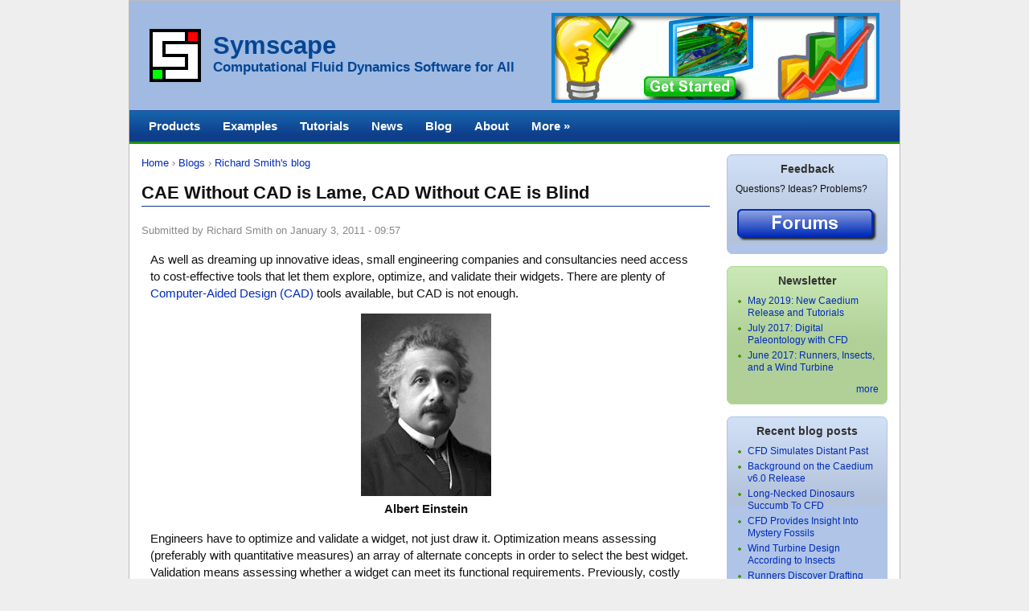

--- FILE ---
content_type: text/html; charset=utf-8
request_url: https://www.symscape.com/blog/cae-without-cad-lame-cad-without-cae-blind
body_size: 5618
content:

<!DOCTYPE html PUBLIC "-//W3C//DTD XHTML 1.0 Strict//EN" "http://www.w3.org/TR/xhtml1/DTD/xhtml1-strict.dtd">
<html xmlns="http://www.w3.org/1999/xhtml" xml:lang="en" lang="en" dir="ltr">


<!-- Mirrored from www.symscape.com/blog/cae-without-cad-lame-cad-without-cae-blind by HTTrack Website Copier/3.x [XR&CO'2014], Tue, 27 Aug 2024 15:28:39 GMT -->
<!-- Added by HTTrack --><meta http-equiv="content-type" content="text/html;charset=utf-8" /><!-- /Added by HTTrack -->
<head>
<meta http-equiv="Content-Type" content="text/html; charset=utf-8" />
  <title>CAE Without CAD is Lame, CAD Without CAE is Blind | Symscape</title>
  <meta http-equiv="Content-Type" content="text/html; charset=utf-8" />
<link rel="shortcut icon" href="../files/logos/favicon.ico" type="image/x-icon" />
  <link type="text/css" rel="stylesheet" media="all" href="../files/css/css_a8a589a7baa071201a9648b06a782871.css" />
<link type="text/css" rel="stylesheet" media="print" href="../files/css/css_c728179816712ba7ae086da46d76f784.css" />
<!--[if IE]>
<link type="text/css" rel="stylesheet" media="all" href="/sites/all/themes/cti_flex/css/ie.css?x" />
<![endif]-->
<!--[if lte IE 6]>
<link type="text/css" rel="stylesheet" media="all" href="/sites/all/themes/cti_flex/css/ie6.css?x" />
<![endif]-->
  <script type="text/javascript" src="../files/js/js_b3126871db8a9e9462462578379e6fd8.js"></script>
<script type="text/javascript">
<!--//--><![CDATA[//><!--
jQuery.extend(Drupal.settings, { "basePath": "/" });
//--><!]]>
</script>
  <style type="text/css">
body {font-family: Arial, Helvetica, "Bitstream Vera Sans", sans-serif;}
</style>  <style type="text/css">
body {background: #eeeeee none;}
#header .section, #footer { background: #A0BAE1 none; }
#site-name a:link, #site-name a:visited, #site-slogan, #footer { color: #034695; }
</style>
  <!--[if lte IE 6]>
  <script type="text/javascript" src="/sites/all/themes/cti_flex/js/suckerfish.js"></script>
  <![endif]-->
</head>

<body class="not-front not-logged-in node-type-blog page-blog-cae-without-cad-lame-cad-without-cae-blind section-blog one-sidebar sidebar-second ">

  <div id="page-wrapper"><div id="page">

    <div id="header"><div class="section clearfix">

      
              <div id="logo-title">

                      <div id="logo"><a href="../index.html" title="Home" rel="home"><img src="../files/logos/logo.png" alt="Home" id="logo-image" /></a></div>
          
              <div id="title-slogan">

                                    <h1 id="site-name">
                <a href="../index.html" title="Home" rel="home">
                Symscape                </a>
              </h1>
                      
                      <div id="site-slogan">Computational Fluid Dynamics Software for All</div>
          
          </div> <!-- /#title-slogan -->
        
        </div> <!-- /#logo-title -->
      
      <div class="region region-header">
  
<div id="block-block-22" class="block block-block region-odd odd region-count-1 count-5  no-header block-1"><div class="block-inner">

  
  <div class="content">
    <a href="../get-started-with-caediume8d9.html?utm_medium=home&amp;utm_campaign=getstarted&amp;utm_source=header"><img src="../files/flair/productbanner.gif" width="408" height="112" alt="Get Started With Caedium Now" title="Get Started With Caedium Now" /></a>  </div>

  
</div></div> <!-- /block-inner, /block -->
</div> <!-- /.region -->

    </div></div> <!-- /.section, /#header -->

    <div id="main-wrapper"><div id="main" class="clearfix  with-navigation">

      <div id="content" class="column"><div class="section">

        
        
        <div class="breadcrumb"><a href="../index.html">Home</a> › <a href="../blog.html">Blogs</a> › <a href="6.html">Richard Smith&#039;s blog</a></div>                  <h1 class="title">CAE Without CAD is Lame, CAD Without CAE is Blind</h1>
                                
        
        <div id="content-area">
          <div id="node-1007" class="node node-type-blog clearfix">

   
  
  
  
      <div class="meta">
              <span class="submitted">
          Submitted by Richard Smith on January 3, 2011 - 09:57        </span>
      
          </div>
  
  <div class="content">
    <p>As well as dreaming up innovative ideas, small engineering companies and consultancies need access to cost-effective tools that let them explore, optimize, and validate their widgets. There are plenty of <a href="http://en.wikipedia.org/wiki/Computer-aided_design">Computer-Aided Design (CAD)</a> tools available, but CAD is not enough.</p>
<p><span class="inline inline-center"><a href="http://en.wikipedia.org/wiki/Albert_Einstein" title="Albert Einstein"><img src="../files/pictures/misc/alberteinsteinnobel.png" alt="Albert Einstein" /></a><span class="caption"><strong>Albert Einstein</strong></span></span></p>
<p>Engineers have to optimize and validate a widget, not just draw it. Optimization means assessing (preferably with quantitative measures) an array of alternate concepts in order to select the best widget. Validation means assessing whether a widget can meet its functional requirements. Previously, costly physical experiments prevented all but the most well-funded companies from optimizing and validating their designs. But now, with <a href="../computer-aided-engineering.html">Computer-Aided Engineering (CAE)</a> analysis tools, such as <a href="../computational-fluid-dynamics.html">Computational Fluid Dynamics (CFD)</a> , the smallest companies and consultancies can join the party.</p>
<p>Needless to say that CAE is useless without the geometry provided by CAD.</p>
<p>To <a href="http://en.wikiquote.org/wiki/Albert_Einstein#Science_and_Religion_.281941.29">misquote Einstein</a>, <em>&quot;CAE without CAD is lame, CAD without CAE is blind.&quot;</em></p>
  </div>

  <div class="node-links">
    <ul class="links inline"><li class="blog_usernames_blog first last"><a href="6.html" title="Read Richard Smith&#039;s latest blog entries.">Richard Smith&#039;s blog</a></li>
</ul>  </div>

  
</div> <!-- /.node -->




  <div id="comments" class="comment_wrapper">
      <h2 class="title">Comments</h2>
  
  <a id="comment-795"></a>
<div class="comment comment-published first odd comment-by-anonymous clearfix">
  
      <h3 class="title">
      <a href="cae-without-cad-lame-cad-without-cae-blind.html#comment-795" class="active">couldn&#039;t agree more...feel like a broken record</a>          </h3>
  
  
  <div class="submitted">
    Submitted by <a href="http://www.derrekcooper.com/" rel="nofollow">derrek cooper</a> (not verified) on January 3, 2011 - 10:47.  </div>

  <div class="content">
    <p>Hi Richard.. I always knew that Einstein was a CFD dude at heart.</p>
<p>It is interesting to talk to companies that agree with your sentiment. They get the idea that it should be an evenly flowing process from concept to manufacturing, the entire system integrated very nicely where material properties are assigned, meshing intelligence can be captured and reporting of critical data is a breeze. But, due to the nature of things, many companies can't always reach Nirvana, but strive to get close.</p>
<p>Then.... there are those that simply refuse to consider it and "we don't do it that way" mentality cripples their perception of efficiency. </p>
<p>As most know, I am a proponent of upfront CAE. Many confuse this to be "design level" simulation. That is only a part of it. Upfront CAE is really process-driven simulation- incorporating CAD, simulation processes, reporting of data etc...</p>
<p>Companies have to get out of the idea of "autopsy" simulation where its done after the fact and used to find the problem. Finding the problem, shouldn't be the driver of simulation. Finding the optimal, innovative design should be the driver. Simulation is a design tool, I think we forget that sometimes. </p>
<p>This involves the entire team. Vision is often the piece of the pie that is missing. We need engineering leaders, managers, designers to speak up and educate one another. Surely, not implying simulation is the end all be all. It's a tool, like anything else. It just needs to be used fully.</p>
      </div>

  </div> <!-- /.comment -->
<a id="comment-796"></a>
<div class="comment comment-published even comment-by-anonymous clearfix">
  
      <h3 class="title">
      <a href="cae-without-cad-lame-cad-without-cae-blind.html#comment-796" class="active">CAD and CAE</a>          </h3>
  
  
  <div class="submitted">
    Submitted by <a href="http://horsebits-jrc.blogspot.com/" rel="nofollow">John</a> (not verified) on January 3, 2011 - 20:30.  </div>

  <div class="content">
    <p>I once heard a talk by one of the founders of MSC in which he said that CAD has turned into geometric design when what we really need to be practicing is functional design.  This summarizes your post nicely - we design things to be functional and their shape is simply the output - a necessary output, but an output nonetheless.</p>
      </div>

  </div> <!-- /.comment -->
<a id="comment-797"></a>
<div class="comment comment-published odd comment-by-anonymous clearfix">
  
      <h3 class="title">
      <a href="cae-without-cad-lame-cad-without-cae-blind.html#comment-797" class="active">Importance of Best Practices and Lessons Learned</a>          </h3>
  
  
  <div class="submitted">
    Submitted by Martin Hegedus (not verified) on January 3, 2011 - 22:05.  </div>

  <div class="content">
    <p>I agree that it is wonderful to have the process from CAD, to gridding, to CFD bundled up.  However, IMO, access to a set of best practices, lessons learned, and verification and validation runs is the most important thing.  This is one area I feel the OpenFOAM community has a long way to go.  Regardless of how easy the process is, it still takes an expert to run CFD, an individual who knows how to create a good grid, how to set the parameters correctly for a given case, and what to look for in the solution to identify problems.  It can be very easy to get a bad answer with CFD, especially with Navier Stokes runs.  And there are plenty of companies who have been burned by this.</p>
      </div>

  </div> <!-- /.comment -->
<a id="comment-815"></a>
<div class="comment comment-published last even comment-by-node-author clearfix">
  
      <h3 class="title">
      <a href="cae-without-cad-lame-cad-without-cae-blind.html#comment-815" class="active">Roving Robot Report</a>          </h3>
  
  
  <div class="submitted">
    Submitted by Richard Smith on January 7, 2011 - 22:34.  </div>

  <div class="content">
    <p>A roving robot report on the relationship between CAD and CAE analysis tools.</p>
<p><iframe width="560" height="315" src="https://www.youtube.com/embed/JtnUmq_iNeo" frameborder="0" allow="autoplay; encrypted-media" allowfullscreen></iframe></p>
      </div>

  </div> <!-- /.comment -->
</div>
        </div>

        
        
      </div></div> <!-- /.section, /#content -->

      <div id="navigation"><div class="section clearfix">

	           <div id="suckerfishmenu">
            <ul class="menu"><li class="expanded first"><a href="../products.html">Products</a><ul class="menu"><li class="leaf first"><a href="../product/professional.html" title="Caedium Professional">Professional</a></li>
<li class="leaf"><a href="../product/rans.html" title="Caedium RANS Flow">RANS Flow</a></li>
<li class="leaf"><a href="../product/panel.html" title="Caedium Panel Flow">Panel Flow</a></li>
<li class="leaf"><a href="../product/builder.html" title="Caedium Builder">Builder</a></li>
<li class="leaf"><a href="../product/transient.html" title="Caedium Transient">Transient</a></li>
<li class="leaf"><a href="../product/exchange.html" title="Caedium Exchange">Exchange</a></li>
<li class="leaf"><a href="../product/viz.html" title="Caedium Viz Export">Viz Export</a></li>
<li class="leaf"><a href="../product/caedium.html">Caedium</a></li>
<li class="leaf"><a href="../product/comparison.html">Comparison</a></li>
<li class="leaf last"><a href="../product/testimonials.html" title="Caedium Testimonials">Testimonials</a></li>
</ul></li>
<li class="leaf"><a href="../examples.html" title="">Examples</a></li>
<li class="leaf"><a href="../tutorials.html">Tutorials</a></li>
<li class="leaf"><a href="../news.html">News</a></li>
<li class="collapsed"><a href="../blog.html">Blog</a></li>
<li class="leaf"><a href="../about.html" title="">About</a></li>
<li class="expanded last"><a href="../resources.html" title="">More »</a><ul class="menu"><li class="leaf first"><a href="../articles.html">Articles</a></li>
<li class="leaf"><a href="../image.html">Gallery</a></li>
<li class="leaf"><a href="../support.html" title="Frequently Asked Questions">FAQ</a></li>
<li class="leaf"><a href="../forum.html">Forums</a></li>
<li class="leaf"><a href="../downloads.html" title="">Downloads</a></li>
<li class="leaf"><a href="../newsletters.html" title="">Newsletters</a></li>
<li class="leaf"><a href="../partners.html">Partners</a></li>
<li class="leaf"><a href="../poll.html">Polls</a></li>
<li class="leaf last"><a href="../links.html" title="">Links</a></li>
</ul></li>
</ul>          </div>
        
        
        
      </div></div> <!-- /.section, /#navigation -->

      
      <div class="region region-sidebar-second column sidebar"><div class="section">
  
<div id="block-block-23" class="block block-block region-odd odd region-count-1 count-1  block-1"><div class="block-inner">

      <h2 class="title">Feedback</h2>
  
  <div class="content">
    Questions? Ideas? Problems?<br /><br />
<a href="../forum.html"><img title="Forums" alt="Forums" src="../files/flair/feedback-button.png" width="177" height="43" /></a>  </div>

  
</div></div> <!-- /block-inner, /block -->

<div id="block-views-newsletters_view-block_1" class="block block-views region-even even region-count-2 count-2  block-2"><div class="block-inner">

      <h2 class="title">Newsletter</h2>
  
  <div class="content">
    <div class="view view-newsletters-view view-id-newsletters_view view-display-id-block_1 view-dom-id-1 view-newsletters-view view-id-newsletters_view view-display-id-block_1 view-dom-id-1">
  
  
  
  
      <div class="view-content">
      <div class="item-list">
    <ul>
          <li class="views-row views-row-1 views-row-odd views-row-first">  
  <div class="views-field-title">
                <span class="field-content"><a href="../newsletters/may-2019-new-caedium-release-and-tutorials.html">May 2019: New Caedium Release and Tutorials</a></span>
  </div>
</li>
          <li class="views-row views-row-2 views-row-even">  
  <div class="views-field-title">
                <span class="field-content"><a href="../newsletters/july-2017-digital-paleontology-with-cfd.html">July 2017: Digital Paleontology with CFD</a></span>
  </div>
</li>
          <li class="views-row views-row-3 views-row-odd views-row-last">  
  <div class="views-field-title">
                <span class="field-content"><a href="../newsletters/june-2017-runners-insects-and-a-wind-turbine.html">June 2017: Runners, Insects, and a Wind Turbine</a></span>
  </div>
</li>
      </ul>
</div>    </div>
  
  
  
      
<div class="more-link">
  <a href="../newsletters.html">
    more  </a>
</div>
  
  
  
</div> <!-- /.view -->
  </div>

  
</div></div> <!-- /block-inner, /block -->

<div id="block-blog-0" class="block block-blog region-odd odd region-count-3 count-3  block-3"><div class="block-inner">

      <h2 class="title">Recent blog posts</h2>
  
  <div class="content">
    <div class="item-list"><ul><li class="first"><a href="cfd-simulates-distant-past.html">CFD Simulates Distant Past</a></li>
<li><a href="background-caedium-v6-0-release.html">Background on the Caedium v6.0 Release</a></li>
<li><a href="long-necked-dinosaurs-succumb-to-cfd.html">Long-Necked Dinosaurs Succumb To CFD</a></li>
<li><a href="cfd-provides-insight-into-mystery-fossils.html">CFD Provides Insight Into Mystery Fossils</a></li>
<li><a href="wind-turbine-design-according-to-insects.html">Wind Turbine Design According to Insects</a></li>
<li><a href="runners-discover-drafting.html">Runners Discover Drafting</a></li>
<li><a href="wind-tunnel-and-cfd-reveal-best-cycling-tuck.html">Wind Tunnel and CFD Reveal Best Cycling Tuck</a></li>
<li><a href="active-aerodynamics-on-the-lamborghini-huracan-performante.html">Active Aerodynamics on the Lamborghini Huracán Performante</a></li>
<li><a href="fluidic-logic.html">Fluidic Logic</a></li>
<li class="last"><a href="stonehenge-vortex-revealed-as-april-fools-day-distortion-field.html">Stonehenge Vortex Revealed as April Fools&#039; Day Distortion Field</a></li>
</ul></div><div class="more-link"><a href="../blog.html" title="Read the latest blog entries.">more</a></div>  </div>

  
</div></div> <!-- /block-inner, /block -->

<div id="block-block-4" class="block block-block region-even even region-count-4 count-4  block-4"><div class="block-inner">

      <h2 class="title">RSS Feed</h2>
  
  <div class="content">
    <a href="feed" rel="alternate" type="application/rss+xml"><img src="../files/images/other/feed-icon32x32.png" alt="" style="vertical-align:middle;border:0"/>&nbsp;Get our Blog feed</a>   </div>

  
</div></div> <!-- /block-inner, /block -->
</div></div> <!-- /.section, /.region -->

    </div></div> <!-- /#main, /#main-wrapper -->

          <div id="footer"><div class="section">

                  <div id="footer-message">Copyright &copy; 2006-2024 Symscape, All rights reserved | <a href="../contact.html">Contact</a> | <a href="../trademarks.html">Trademarks</a> | <a href="../privacy.html">Privacy</a></div>
        
        
      </div></div> <!-- /.section, /#footer -->
    
  </div></div> <!-- /#page, /#page-wrapper -->

  
  
</body>

<!-- Mirrored from www.symscape.com/blog/cae-without-cad-lame-cad-without-cae-blind by HTTrack Website Copier/3.x [XR&CO'2014], Tue, 27 Aug 2024 15:28:40 GMT -->
</html>


--- FILE ---
content_type: text/css; charset=utf-8
request_url: https://www.symscape.com/files/css/css_a8a589a7baa071201a9648b06a782871.css
body_size: 7376
content:

.book-navigation .menu{border-top:1px solid #888;padding:1em 0 0 3em;}.book-navigation .page-links{border-top:1px solid #888;border-bottom:1px solid #888;text-align:center;padding:0.5em;}.book-navigation .page-previous{text-align:left;width:42%;display:block;float:left;}.book-navigation .page-up{margin:0 5%;width:4%;display:block;float:left;}.book-navigation .page-next{text-align:right;width:42%;display:block;float:right;}#book-outline{min-width:56em;}.book-outline-form .form-item{margin-top:0;margin-bottom:0;}#edit-book-bid-wrapper .description{clear:both;}#book-admin-edit select{margin-right:24px;}#book-admin-edit select.progress-disabled{margin-right:0;}#book-admin-edit tr.ahah-new-content{background-color:#ffd;}#book-admin-edit .form-item{float:left;}

.node-unpublished{background-color:#fff4f4;}.preview .node{background-color:#ffffea;}#node-admin-filter ul{list-style-type:none;padding:0;margin:0;width:100%;}#node-admin-buttons{float:left;margin-left:0.5em;clear:right;}td.revision-current{background:#ffc;}.node-form .form-text{display:block;width:95%;}.node-form .container-inline .form-text{display:inline;width:auto;}.node-form .standard{clear:both;}.node-form textarea{display:block;width:95%;}.node-form .attachments fieldset{float:none;display:block;}.terms-inline{display:inline;}

.poll .bar{height:1em;margin:1px 0;background-color:#ddd;}.poll .bar .foreground{background-color:#000;height:1em;float:left;}.poll .links{text-align:center;}.poll .percent{text-align:right;}.poll .total{text-align:center;}.poll .vote-form{text-align:center;}.poll .vote-form .choices{text-align:left;margin:0 auto;display:table;}.poll .vote-form .choices .title{font-weight:bold;}.node-form #edit-poll-more{margin:0;}td.poll-chtext{width:80%;}td.poll-chvotes .form-text{width:85%;}


fieldset{margin-bottom:1em;padding:.5em;}form{margin:0;padding:0;}hr{height:1px;border:1px solid gray;}img{border:0;}table{border-collapse:collapse;}th{text-align:left;padding-right:1em;border-bottom:3px solid #ccc;}.clear-block:after{content:".";display:block;height:0;clear:both;visibility:hidden;}.clear-block{display:inline-block;}/*_\*/
* html .clear-block{height:1%;}.clear-block{display:block;}/* End hide from IE-mac */



body.drag{cursor:move;}th.active img{display:inline;}tr.even,tr.odd{background-color:#eee;border-bottom:1px solid #ccc;padding:0.1em 0.6em;}tr.drag{background-color:#fffff0;}tr.drag-previous{background-color:#ffd;}td.active{background-color:#ddd;}td.checkbox,th.checkbox{text-align:center;}tbody{border-top:1px solid #ccc;}tbody th{border-bottom:1px solid #ccc;}thead th{text-align:left;padding-right:1em;border-bottom:3px solid #ccc;}.breadcrumb{padding-bottom:.5em}div.indentation{width:20px;height:1.7em;margin:-0.4em 0.2em -0.4em -0.4em;padding:0.42em 0 0.42em 0.6em;float:left;}div.tree-child{background:url(../../misc/tree.png) no-repeat 11px center;}div.tree-child-last{background:url(../../misc/tree-bottom.png) no-repeat 11px center;}div.tree-child-horizontal{background:url(../../misc/tree.png) no-repeat -11px center;}.error{color:#e55;}div.error{border:1px solid #d77;}div.error,tr.error{background:#fcc;color:#200;padding:2px;}.warning{color:#e09010;}div.warning{border:1px solid #f0c020;}div.warning,tr.warning{background:#ffd;color:#220;padding:2px;}.ok{color:#008000;}div.ok{border:1px solid #00aa00;}div.ok,tr.ok{background:#dfd;color:#020;padding:2px;}.item-list .icon{color:#555;float:right;padding-left:0.25em;clear:right;}.item-list .title{font-weight:bold;}.item-list ul{margin:0 0 0.75em 0;padding:0;}.item-list ul li{margin:0 0 0.25em 1.5em;padding:0;list-style:disc;}ol.task-list li.active{font-weight:bold;}.form-item{margin-top:1em;margin-bottom:1em;}tr.odd .form-item,tr.even .form-item{margin-top:0;margin-bottom:0;white-space:nowrap;}tr.merge-down,tr.merge-down td,tr.merge-down th{border-bottom-width:0 !important;}tr.merge-up,tr.merge-up td,tr.merge-up th{border-top-width:0 !important;}.form-item input.error,.form-item textarea.error,.form-item select.error{border:2px solid red;}.form-item .description{font-size:0.85em;}.form-item label{display:block;font-weight:bold;}.form-item label.option{display:inline;font-weight:normal;}.form-checkboxes,.form-radios{margin:1em 0;}.form-checkboxes .form-item,.form-radios .form-item{margin-top:0.4em;margin-bottom:0.4em;}.marker,.form-required{color:#f00;}.more-link{text-align:right;}.more-help-link{font-size:0.85em;text-align:right;}.nowrap{white-space:nowrap;}.item-list .pager{clear:both;text-align:center;}.item-list .pager li{background-image:none;display:inline;list-style-type:none;padding:0.5em;}.pager-current{font-weight:bold;}.tips{margin-top:0;margin-bottom:0;padding-top:0;padding-bottom:0;font-size:0.9em;}dl.multiselect dd.b,dl.multiselect dd.b .form-item,dl.multiselect dd.b select{font-family:inherit;font-size:inherit;width:14em;}dl.multiselect dd.a,dl.multiselect dd.a .form-item{width:10em;}dl.multiselect dt,dl.multiselect dd{float:left;line-height:1.75em;padding:0;margin:0 1em 0 0;}dl.multiselect .form-item{height:1.75em;margin:0;}.container-inline div,.container-inline label{display:inline;}ul.primary{border-collapse:collapse;padding:0 0 0 1em;white-space:nowrap;list-style:none;margin:5px;height:auto;line-height:normal;border-bottom:1px solid #bbb;}ul.primary li{display:inline;}ul.primary li a{background-color:#ddd;border-color:#bbb;border-width:1px;border-style:solid solid none solid;height:auto;margin-right:0.5em;padding:0 1em;text-decoration:none;}ul.primary li.active a{background-color:#fff;border:1px solid #bbb;border-bottom:#fff 1px solid;}ul.primary li a:hover{background-color:#eee;border-color:#ccc;border-bottom-color:#eee;}ul.secondary{border-bottom:1px solid #bbb;padding:0.5em 1em;margin:5px;}ul.secondary li{display:inline;padding:0 1em;border-right:1px solid #ccc;}ul.secondary a{padding:0;text-decoration:none;}ul.secondary a.active{border-bottom:4px solid #999;}#autocomplete{position:absolute;border:1px solid;overflow:hidden;z-index:100;}#autocomplete ul{margin:0;padding:0;list-style:none;}#autocomplete li{background:#fff;color:#000;white-space:pre;cursor:default;}#autocomplete li.selected{background:#0072b9;color:#fff;}html.js input.form-autocomplete{background-image:url(../../misc/throbber.gif);background-repeat:no-repeat;background-position:100% 2px;}html.js input.throbbing{background-position:100% -18px;}html.js fieldset.collapsed{border-bottom-width:0;border-left-width:0;border-right-width:0;margin-bottom:0;height:1em;}html.js fieldset.collapsed *{display:none;}html.js fieldset.collapsed legend{display:block;}html.js fieldset.collapsible legend a{padding-left:15px;background:url(../../misc/menu-expanded.png) 5px 75% no-repeat;}html.js fieldset.collapsed legend a{background-image:url(../../misc/menu-collapsed.png);background-position:5px 50%;}* html.js fieldset.collapsed legend,* html.js fieldset.collapsed legend *,* html.js fieldset.collapsed table *{display:inline;}html.js fieldset.collapsible{position:relative;}html.js fieldset.collapsible legend a{display:block;}html.js fieldset.collapsible .fieldset-wrapper{overflow:auto;}.resizable-textarea{width:95%;}.resizable-textarea .grippie{height:9px;overflow:hidden;background:#eee url(../../misc/grippie.png) no-repeat center 2px;border:1px solid #ddd;border-top-width:0;cursor:s-resize;}html.js .resizable-textarea textarea{margin-bottom:0;width:100%;display:block;}.draggable a.tabledrag-handle{cursor:move;float:left;height:1.7em;margin:-0.4em 0 -0.4em -0.5em;padding:0.42em 1.5em 0.42em 0.5em;text-decoration:none;}a.tabledrag-handle:hover{text-decoration:none;}a.tabledrag-handle .handle{margin-top:4px;height:13px;width:13px;background:url(../../misc/draggable.png) no-repeat 0 0;}a.tabledrag-handle-hover .handle{background-position:0 -20px;}.joined + .grippie{height:5px;background-position:center 1px;margin-bottom:-2px;}.teaser-checkbox{padding-top:1px;}div.teaser-button-wrapper{float:right;padding-right:5%;margin:0;}.teaser-checkbox div.form-item{float:right;margin:0 5% 0 0;padding:0;}textarea.teaser{display:none;}html.js .no-js{display:none;}.progress{font-weight:bold;}.progress .bar{background:#fff url(../../misc/progress.gif);border:1px solid #00375a;height:1.5em;margin:0 0.2em;}.progress .filled{background:#0072b9;height:1em;border-bottom:0.5em solid #004a73;width:0%;}.progress .percentage{float:right;}.progress-disabled{float:left;}.ahah-progress{float:left;}.ahah-progress .throbber{width:15px;height:15px;margin:2px;background:transparent url(../../misc/throbber.gif) no-repeat 0px -18px;float:left;}tr .ahah-progress .throbber{margin:0 2px;}.ahah-progress-bar{width:16em;}#first-time strong{display:block;padding:1.5em 0 .5em;}tr.selected td{background:#ffc;}table.sticky-header{margin-top:0;background:#fff;}#clean-url.install{display:none;}html.js .js-hide{display:none;}#system-modules div.incompatible{font-weight:bold;}#system-themes-form div.incompatible{font-weight:bold;}span.password-strength{visibility:hidden;}input.password-field{margin-right:10px;}div.password-description{padding:0 2px;margin:4px 0 0 0;font-size:0.85em;max-width:500px;}div.password-description ul{margin-bottom:0;}.password-parent{margin:0 0 0 0;}input.password-confirm{margin-right:10px;}.confirm-parent{margin:5px 0 0 0;}span.password-confirm{visibility:hidden;}span.password-confirm span{font-weight:normal;}

ul.menu{list-style:none;border:none;text-align:left;}ul.menu li{margin:0 0 0 0.5em;}li.expanded{list-style-type:circle;list-style-image:url(../../misc/menu-expanded.png);padding:0.2em 0.5em 0 0;margin:0;}li.collapsed{list-style-type:disc;list-style-image:url(../../misc/menu-collapsed.png);padding:0.2em 0.5em 0 0;margin:0;}li.leaf{list-style-type:square;list-style-image:url(../../misc/menu-leaf.png);padding:0.2em 0.5em 0 0;margin:0;}li a.active{color:#000;}td.menu-disabled{background:#ccc;}ul.links{margin:0;padding:0;}ul.links.inline{display:inline;}ul.links li{display:inline;list-style-type:none;padding:0 0.5em;}.block ul{margin:0;padding:0 0 0.25em 1em;}

#permissions td.module{font-weight:bold;}#permissions td.permission{padding-left:1.5em;}#access-rules .access-type,#access-rules .rule-type{margin-right:1em;float:left;}#access-rules .access-type .form-item,#access-rules .rule-type .form-item{margin-top:0;}#access-rules .mask{clear:both;}#user-login-form{text-align:center;}#user-admin-filter ul{list-style-type:none;padding:0;margin:0;width:100%;}#user-admin-buttons{float:left;margin-left:0.5em;clear:right;}#user-admin-settings fieldset .description{font-size:0.85em;padding-bottom:.5em;}.profile{clear:both;margin:1em 0;}.profile .picture{float:right;margin:0 1em 1em 0;}.profile h3{border-bottom:1px solid #ccc;}.profile dl{margin:0 0 1.5em 0;}.profile dt{margin:0 0 0.2em 0;font-weight:bold;}.profile dd{margin:0 0 1em 0;}


.views_slideshow_singleframe_no_display,.views_slideshow_singleframe_hidden,.views_slideshow_singleframe_controls,.views_slideshow_singleframe_image_count{display:none;}.views_slideshow_singleframe_pager div a img{width:75px;height:75px;}.views_slideshow_singleframe_pager div{display:inline;padding-left:10px;}.views_slideshow_singleframe_pager.thumbnails a.activeSlide img{border:3px solid #000;}.views_slideshow_singleframe_pager.numbered a.activeSlide{text-decoration:underline;}

#forum .description{font-size:0.9em;margin:0.5em;}#forum td.created,#forum td.posts,#forum td.topics,#forum td.last-reply,#forum td.replies,#forum td.pager{white-space:nowrap;}#forum td.posts,#forum td.topics,#forum td.replies,#forum td.pager{text-align:center;}#forum tr td.forum{padding-left:25px;background-position:2px 2px;background-image:url(../../misc/forum-default.png);background-repeat:no-repeat;}#forum tr.new-topics td.forum{background-image:url(../../misc/forum-new.png);}#forum div.indent{margin-left:20px;}.forum-topic-navigation{padding:1em 0 0 3em;border-top:1px solid #888;border-bottom:1px solid #888;text-align:center;padding:0.5em;}.forum-topic-navigation .topic-previous{text-align:right;float:left;width:46%;}.forum-topic-navigation .topic-next{text-align:left;float:right;width:46%;}
.views-exposed-form .views-exposed-widget{float:left;padding:.5em 1em 0 0;}.views-exposed-form .views-exposed-widget .form-submit{margin-top:1.6em;}.views-exposed-form .form-item,.views-exposed-form .form-submit{margin-top:0;margin-bottom:0;}.views-exposed-form label{font-weight:bold;}.views-exposed-widgets{margin-bottom:.5em;}html.js a.views-throbbing,html.js span.views-throbbing{background:url(../../sites/all/modules/views/images/status-active.gif) no-repeat right center;padding-right:18px;}div.view div.views-admin-links{font-size:xx-small;margin-right:1em;margin-top:1em;}.block div.view div.views-admin-links{margin-top:0;}div.view div.views-admin-links ul{margin:0;padding:0;}div.view div.views-admin-links li{margin:0;padding:0 0 2px 0;z-index:201;}div.view div.views-admin-links li a{padding:0;margin:0;color:#ccc;}div.view div.views-admin-links li a:before{content:"[";}div.view div.views-admin-links li a:after{content:"]";}div.view div.views-admin-links-hover a,div.view div.views-admin-links:hover a{color:#000;}div.view div.views-admin-links-hover,div.view div.views-admin-links:hover{background:transparent;}div.view div.views-hide{display:none;}div.view div.views-hide-hover,div.view:hover div.views-hide{display:block;position:absolute;z-index:200;}div.view:hover div.views-hide{margin-top:-1.5em;}.views-view-grid tbody{border-top:none;}

.indented{margin-left:25px;}.comment-unpublished{background-color:#fff4f4;}.preview .comment{background-color:#ffffea;}
 






body,caption,th,td,input,textarea,select,option,legend,fieldset{font-family:Arial,Helvetica,"Bitstream Vera Sans",sans-serif;}body{font-size:100%;}#page{font-size:0.75em;line-height:1.333em;}h1{font-size:160%;}h2{font-size:140%;}h3{font-size:130%;}h4{font-size:120%;}h5{font-size:110%;}ul,ol{margin-left:0;padding-left:2em;}.block ul,.item-list ul{margin:1em 0;padding:0 0 0 2em;}ul ul,ul ol,ol ol,ol ul,.block ul ul,.block ul ol,.block ol ol,.block ol ul,.item-list ul ul,.item-list ul ol,.item-list ol ol,.item-list ol ul{margin:0;}li{margin:0;padding:0;}.item-list ul li{margin:0;padding:0;list-style:inherit;}ul.menu li,li.expanded,li.collapsed,li.leaf{margin:0;padding:0;}ul{list-style-type:disc;}ul ul{list-style-type:circle;}ul ul ul{list-style-type:square;}ul ul ul ul{list-style-type:circle;}ol{list-style-type:decimal;}ol ol{list-style-type:lower-alpha;}ol ol ol{list-style-type:decimal;}dt{margin:0;padding:0;}dd{margin:0 0 0 2em;padding:0;}a{text-decoration:none;}a:hover{text-decoration:underline;}table{border-collapse:collapse;width:100%;margin-bottom:15px;}th,thead th,tbody th{text-align:left;padding-right:0;border-bottom:none;}tbody{border-top:none;}thead th{background:#DDD;border:1px solid #cccccc;padding:6px 5px;}tr.odd td,tr.even td{padding:8px 5px;border:1px solid #cccccc;}tr.odd td{background:#FFFFFF;}tr.even td{background:#F2F2F2;}abbr{border-bottom:1px dotted #666;cursor:help;white-space:nowrap;}abbr.created{border:none;cursor:auto;white-space:normal;}img{border:0;}form{margin:0;padding:0;}fieldset{margin:1em 0;padding:0.5em;}
 




.with-wireframes #header .section,.with-wireframes #content .section,.with-wireframes #navigation .section,.with-wireframes .region-sidebar-first .section,.with-wireframes .region-sidebar-second .section,.with-wireframes #footer .section{margin:1px;padding:2px;border:1px solid #ccc;}.with-wireframes .region-page-closure{margin-top:1px;padding:2px;border:1px solid #ccc;}
 




div.tabs{margin:0 0 5px 0;}ul.primary{margin:0;padding:0 0 0 10px;border-width:0;list-style:none;white-space:nowrap;line-height:normal;background:url(../../sites/all/themes/cti_flex/images/tab-bar.png) repeat-x left bottom;}ul.primary li{float:left;margin:0;padding:0;}ul.primary li a{display:block;height:24px;margin:0;padding:0 0 0 5px;border-width:0;font-weight:bold;text-decoration:none;color:#777;background-color:transparent;background:url(../../sites/all/themes/cti_flex/images/tab-left.png) no-repeat left -38px;}ul.primary li a .tab{display:block;height:20px;margin:0;padding:4px 13px 0 6px;border-width:0;line-height:20px;background:url(../../sites/all/themes/cti_flex/images/tab-right.png) no-repeat right -38px;}ul.primary li a:hover{border-width:0;background-color:transparent;background:url(../../sites/all/themes/cti_flex/images/tab-left.png) no-repeat left -76px;}ul.primary li a:hover .tab{background:url(../../sites/all/themes/cti_flex/images/tab-right.png) no-repeat right -76px;}ul.primary li.active a,ul.primary li.active a:hover{border-width:0;color:#000;background-color:transparent;background:url(../../sites/all/themes/cti_flex/images/tab-left.png) no-repeat left 0;}ul.primary li.active a .tab,ul.primary li.active a:hover .tab{background:url(../../sites/all/themes/cti_flex/images/tab-right.png) no-repeat right 0;}ul.secondary{margin:0;padding:0 0 0 5px;border-bottom:1px solid #c0c0c0;list-style:none;white-space:nowrap;background:url(../../sites/all/themes/cti_flex/images/tab-secondary-bg.png) repeat-x left bottom;}ul.secondary li{float:left;margin:0 5px 0 0;padding:5px 0;border-right:none;}ul.secondary a{display:block;height:24px;margin:0;padding:0;border:1px solid #c0c0c0;text-decoration:none;color:#777;background:url(../../sites/all/themes/cti_flex/images/tab-secondary.png) repeat-x left -56px;}ul.secondary a .tab{display:block;height:18px;margin:0;padding:3px 8px;line-height:18px;}ul.secondary a:hover{background:url(../../sites/all/themes/cti_flex/images/tab-secondary.png) repeat-x left bottom;}ul.secondary a.active,ul.secondary a.active:hover{border:1px solid #c0c0c0;color:#000;background:url(../../sites/all/themes/cti_flex/images/tab-secondary.png) repeat-x left top;}
 




div.messages,div.status,div.warning,div.error{min-height:21px;margin:0 1em 5px 1em;border:2px solid #ff7;padding:5px 5px 5px 35px;color:#000;background-color:#ffc;background-image:url(../../sites/all/themes/cti_flex/images/messages-status.png);background-repeat:no-repeat;background-position:5px 5px;}div.status{}div.warning{border-color:#fc0;background-image:url(../../sites/all/themes/cti_flex/images/messages-warning.png);}div.warning,tr.warning{color:#000;background-color:#ffc;}div.error{border-color:#c00;background-image:url(../../sites/all/themes/cti_flex/images/messages-error.png);}div.error,tr.error{color:#900;background-color:#fee;}div.messages ul{margin-top:0;margin-bottom:0;}
 






body{margin:0;padding:10px;}#header .section{padding:10px;}#logo-title{float:left;margin:5px 0 0 20px;}#logo{float:left;margin:0 10px 0 0;}#title-slogan{float:left;margin-bottom:10px;line-height:0;}h1#site-name{margin:0;font-size:2.6em;padding:0;line-height:1em;}.no-slogan h1#site-name{margin-top:10px;}#site-name a:link,#site-name a:visited{color:#000;text-decoration:none;}#site-name a:hover{text-decoration:underline;}#site-slogan{margin:12px 0 5px 0;font-size:1.4em;font-weight:bold;}.breadcrumb{padding-bottom:0;font-size:95%;margin-bottom:5px;color:#888;}.breadcrumb a{color:#888;}h1.title,h2.title,h3.title{margin:0;}h1.title{margin-bottom:10px;}.help{margin:1em 0;}.more-help-link{font-size:0.85em;text-align:right;}ul.links{margin:1em 0;padding:0;}ul.links.inline{margin:0;display:inline;}ul.links li{display:inline;list-style-type:none;padding:0 0.5em;}.pager{clear:both;margin:1em 0;text-align:center;}.pager a,.pager strong.pager-current{padding:0.5em;}.feed-icons{margin:1em 0;}.more-link{text-align:right;}.region-content-bottom{}#footer .section{padding:10px 20px;text-align:center;}#footer-message{margin-bottom:10px;}.region-page-closure{}.box{}.box h2{}.box .content{}.clearfix:after{content:".";display:block;height:0;clear:both;visibility:hidden;}.element-hidden{display:none;}.element-invisible{position:absolute !important;clip:rect(1px 1px 1px 1px);clip:rect(1px,1px,1px,1px);}
 




div.block.with-block-editing{position:relative;}div.block.with-block-editing div.edit{display:none;position:absolute;right:0;top:0;z-index:40;border:1px solid #eee;padding:0 2px;font-size:0.75em;background-color:#fff;}div.block.with-block-editing:hover div.edit{display:block;}
 




.block{margin-bottom:1em;}.block{border:none;padding:0;margin-bottom:15px;}.block ul{margin-top:0px;margin-left:15px;padding-left:0;}.block ul li{margin-bottom:4px;}.block ul li.expanded ul{margin-top:4px;margin-left:20px;}.block h2.title{font-size:110%;padding:2px 10px;}#content .block{margin-top:20px;}.block ul li{list-style-type:circle;list-style-image:url(../../sites/all/themes/cti_flex/images/menu-leaf2.png);}.block ul li.collapsed{list-style-image:url(../../sites/all/themes/cti_flex/images/menu-collapsed-rtl.png);}.block ul li.expanded{list-style-image:url(../../sites/all/themes/cti_flex/images/menu-expanded.png);}.block ul li.collapsed{list-style-image:url(../../sites/all/themes/cti_flex/images/menu-collapsed.png);}.block ul li.leaf{list-style-image:url(../../sites/all/themes/cti_flex/images/menu-leaf2.png);}
 







#suckerfishmenu{line-height:32px;padding-left:10px;}#suckerfishmenu ul.menu{padding:0 0 0 0px;margin:0;list-style:none;z-index:3;display:inline;}#suckerfishmenu a{display:block;padding:0px 14px 0px 14px;text-decoration:none;font-size:125%;font-weight:bold;}#suckerfishmenu a:hover{text-decoration:underline;}#suckerfishmenu li{display:inline;float:left;margin:0;padding:0;height:1%;}#suckerfishmenu ul.menu ul{padding:0;margin:0;list-style:none;border-top:1px solid #fff;}#suckerfishmenu ul.menu li ul{position:absolute;width:200px;left:-999em;}#suckerfishmenu ul.menu li li{float:left;width:200px;}#suckerfishmenu ul.menu li li a:link,#suckerfishmenu ul.menu li li a:visited{width:170px;}#suckerfishmenu ul.menu li ul a{width:200px;line-height:24px;font-weight:bold;font-size:95%;border:1px solid #fff;border-top:none;}#suckerfishmenu ul.menu li ul ul{margin:-25px 0px 0px 199px;}#suckerfishmenu ul.menu li:hover ul ul,#suckerfishmenu ul.menu li:hover ul ul ul,#suckerfishmenu ul.menu li.sfhover ul ul,#suckerfishmenu ul.menu li.sfhover ul ul ul{left:-999em;}#suckerfishmenu ul.menu li:hover ul,#suckerfishmenu ul.menu li li:hover ul,#suckerfishmenu ul.menu li li li:hover ul,#suckerfishmenu ul.menu li.sfhover ul,#suckerfishmenu ul.menu li li.sfhover ul,#suckerfishmenu ul.menu li li li.sfhover ul{left:auto;}#secondary{float:right;}#secondary ul{margin:0;}#secondary,#secondary a{font-weight:bold;}#secondary ul.links li{padding:0 5px 0 10px;margin:0;}#secondary ul.links li.first{padding:0 5px 0 6px;}
 



.node{font-size:110%;line-height:130%;}.node .node{font-size:100%;}.node h2.title{font-size:140%;}.submitted{color:#888;font-size:85%;}.node .content{margin:10px 0;}.node-unpublished{background-color:#fff4f4;}.node-unpublished div.unpublished,.comment-unpublished div.unpublished{height:0;overflow:visible;color:#d8d8d8;font-size:75px;line-height:1;font-family:Impact,"Arial Narrow",Helvetica,sans-serif;font-weight:bold;text-transform:uppercase;text-align:center;word-wrap:break-word;}.marker{color:#c00;}.node.node-unpublished .picture,.comment.comment-unpublished .picture{position:relative;}.preview .node{background-color:#ffffea;}.node .list-node h2.title{font-size:110%;margin:15px 0 5px 0;}.node ul.links{margin:10px 0 0 0;padding:0;}.node ul.links.inline{display:inline;float:right;margin-bottom:25px;}.node ul.links li{display:inline;list-style-type:none;padding:0 7px;}.node-links ul.links li a{font-weight:bold;}.node .terms{font-size:85%;}.node .terms ul.links.inline{float:none;}
 



#comments{clear:both;margin:20px 0;}#comments h2.title{background-color:#ddd;padding:6px 10px;margin:5px 0 15px 0;}.comment{padding:10px;margin-bottom:10px;border:1px solid #ddd;}.new{color:#c00;}.comment div.links{margin:1em 0;}.comment .submitted{clear:left;}
 



.form-item,.form-checkboxes,.form-radios{margin:1em 0;}.form-item input.error,.form-item textarea.error,.form-item select.error{border:2px solid #c00;}.form-item label{display:block;font-weight:bold;}.form-item label.option{display:inline;font-weight:normal;}.form-required{color:#c00;}.form-item .description{font-size:0.85em;}.form-checkboxes .form-item,.form-radios .form-item{margin:0.4em 0;}.form-submit{}.container-inline div,.container-inline label{display:inline;}.tips{}#navigation #search-box{margin:4px 5px 0 0;float:right;}#edit-search-theme-form-1-wrapper label{display:none;}#navigation #search .form-submit{padding:0px 2px 1px 2px;font-size:13px;font-weight:bold;}#user-login-form{text-align:left;}#user-login-form ul{margin-bottom:0;}#user-login-form li.openid-link{margin-top:1em;margin-left:-20px;}#user-login-form li.user-link{margin-top:1em;}#user-login ul{margin:1em 0;}#user-login li.openid-link,#user-login li.user-link{margin-left:-2em;}form tbody{border-top:1px solid #ccc;}form th{text-align:left;padding-right:1em;border-bottom:3px solid #ccc;}form tbody th{border-bottom:1px solid #ccc;}form thead th{text-align:left;padding-right:1em;border-bottom:3px solid #ccc;}
 






body{background-color:#e7e7e7;color:#323232;}a{color:#0040B8;}#page{background-color:#fff;}#header-inner,#footer{background-color:#bbb;}#navigation{background-color:#888;}#suckerfishmenu{background-color:#888;}#suckerfishmenu a,#suckerfishmenu ul.menu li ul a{color:#fff;}#suckerfishmenu ul.menu li ul a{background-color:#888;}.sidebar .block h2.title a{color:#fff;}.sidebar .block h2.title,#content .block h2.title{color:#fff;padding:4px 10px;-moz-border-radius-topleft:7px;-moz-border-radius-topright:7px;-webkit-border-top-left-radius:7px;-webkit-border-top-right-radius:7px;border:1px solid #888;background-color:#888;}.sidebar .block .content,#content .block .content{margin:0;-moz-border-radius-bottomleft:7px;-moz-border-radius-bottomright:7px;-webkit-border-bottom-left-radius:7px;-webkit-border-bottom-right-radius:7px;border-top:none;background-color:#e7e7e7;border:1px solid #e7e7e7;padding:10px;}.region-sidebar-first .no-header .content{-moz-border-radius-topleft:7px;-moz-border-radius-topright:7px;-webkit-border-top-left-radius:7px;-webkit-border-top-right-radius:7px;}#mission{-moz-border-radius:7px;-webkit-border-radius:7px;background-color:#e7e7e7;border:1px solid #e7e7e7;padding:10px;margin-bottom:20px;}.comment{-moz-border-radius:7px;-webkit-border-radius:7px;border:1px solid #D6D6D6;}.node-type-forum h3.title{font-size:150%;margin:15px 0px 0px 0px;padding-left:0px;}.node-type-forum .submitted{font-size:90%;color:#666;}.node-type-forum .content{margin-top:10px;}.forum-topic-navigation{clear:both;margin-top:15px;}#forum ul.links{margin-top:15px;}#forum li.forum{margin:0;padding:0;font-weight:bold;}#forum tr td.forum{background-image:none;}td.forum .name{font-size:110%;}td.forum .name a{font-weight:bold;}.more-link{text-align:right;}
 



body{padding:0 10px;color:#111 !important;}#header .section{padding:15px 25px 5px 25px;}div#logo-title{width:475px;margin-left:0;margin-right:-475px;margin-top:20px;}#logo{margin-right:15px;margin-bottom:5px;}h1#site-name{margin-top:5px;}#site-slogan{padding-bottom:5px;}div.region-header{clear:none !important;width:408px;margin-left:500px;margin-right:-908px;padding:0;overflow:visible;word-wrap:break-word;}div.region-header div.block{margin-bottom:0;}div.region-header p{margin-top:0;margin-bottom:0}#navigation .section{padding-top:3px;padding-bottom:3px;}#search-box{padding-right:10px;}a,a:link,.pager a,.pager a:link{text-decoration:none;color:#002bb8;}.node-links ul.links li a,.node .terms ul.links.inline li a{text-decoration:none;color:#002bb8 !important;}a:visited,.pager a:visited{color:#5a3696;}.node-links ul.links li a:visited,.node .terms ul.links.inline li a:visited{color:#5a3696 !important;}a:active,.pager a:active{color:#faa700;}.node-links ul.links li a:active,.node .terms ul.links.inline li a:active{color:#faa700 !important;}a:hover,.pager a:hover,.node-links ul.links li a:hover,.node .terms ul.links.inline li a:hover{text-decoration:underline;}.sidebar-second #content{width:740px !important;margin-left:0 !important;margin-right:-740px !important;font-size:1.15em;line-height:1.6em;}.two-sidebars #content{width:540px !important;font-size:1.15em;line-height:1.6em;}#content .section{margin:20px 18px 20px 15px !important;}#mission{font-size:1.1em;padding:20px !important;line-height:1.4em;font-weight:normal !important;color:#111;}#content h1,#content h2{font-size:1.4em !important;border-bottom:1px solid #0e398a;padding-bottom:5px;margin-bottom:5px !important;line-height:100%;}#content h1{font-size:1.6em !important;margin-top:15px;margin-bottom:18px !important;}#content h2.tutorial-heading{margin-top:2em;}#content h3{font-size:1.2em;margin-top:5px;margin-bottom:5px;}#content h4{font-size:1em !important;margin-bottom:0;line-height:100%;}#content .content{margin-left:0.75em;margin-right:0.75em;}#content .content h3{margin-top:1.5em;}.content dt{font-weight:bold;margin-top:10px;}p.note{font-style:italic;}.node-sticky{border:none !important;}.node-teaser{-moz-border-radius:7px;-webkit-border-radius:7px;border:1px solid #0e398a;padding:5px 12px 12px 12px;margin-bottom:20px;}.node-teaser .links{margin-bottom:0 !important;}table.comparison{border-collapse:collapse;}table.comparison th a:link,table.comparison th a:visited,table.comparison th a:hover,table.comparison th a:active{font-weight:bold;}table.comparison th.title-row,table.comparison th.products{background-color:#B0D098;font-weight:bold;padding:8px 5px;text-align:left;border:#8BB76A solid 1px;}table.comparison th.products{text-align:center;}table.comparison td{border:1px solid #BBD89C;padding:6px 4px;}table.comparison td.pricing{font-size:0.9em;font-weight:bold;text-align:center;padding:2px;}table.comparison .caedium,table.comparison .panel,table.comparison .transient,table.comparison .viz{background-color:#EAF4E0;}table.comparison td.checked{text-align:center;font-size:3em;}.region-sidebar-second{width:220px !important;margin-left:733px !important;margin-right:-960px !important;}.region-sidebar-second h2{font-size:1.2em !important;text-align:center}table.product-banner{margin:0px auto 0px auto;}table.product-banner td{padding:1px;font-weight:bold;text-align:center;}table.product-banner td a:link,table.product-banner td a:visited,table.product-banner td a:hover,table.product-banner td a:active{font-weight:bold;}table.product-banner td img{vertical-align:middle;}#comments h2.title{background-color:#fff;margin-bottom:15px !important;}.topic-previous{text-align:left !important;}.topic-next{text-align:right !important;}h3.title{margin:3px 0;}.node-type-forum h3.title{font-size:150%;margin:5px 0px 5px 0px;padding-left:0px;}#captcha-image{margin-top:2em;}#captcha-image img{border:1px solid black;}#footer{color:#000 !important;border-top:1px solid #0e398a !important;padding-top:8px;}.views_slideshow_singleframe_previous{display:inline-block;width:24px;height:24px;background:url(../../sites/all/themes/sym_look/css/previous.png) no-repeat;font-size:0px;}.views_slideshow_singleframe_next{display:inline-block;width:24px;height:24px;background:url(../../sites/all/themes/sym_look/css/next.png) no-repeat;font-size:0px;}.views_slideshow_singleframe_pause{display:inline-block;width:24px;height:24px;background:url(../../sites/all/themes/sym_look/css/pause.png) no-repeat;font-size:0px;}.views_slideshow_singleframe_play{display:inline-block;width:24px;height:24px;background:url(../../sites/all/themes/sym_look/css/play.png) no-repeat;font-size:0px;}#content .block{border:none !important;background:none !important;}#content .view-header,#content .view-footer{font-size:110%;line-height:140%;}.node{line-height:140%}#suckerfishmenu ul.menu li ul{z-index:999;}span.inline-left{display:block;float:left;margin:5px 5px 5px 0px;}span.inline-right{display:block;float:right;margin:5px 0px 5px 5px;}span.inline-center{display:block;text-align:center;}span.inline .caption{display:block;}.image-clear{display:block;clear:both;height:1px;line-height:0px;font-size:0px;margin-bottom:-1px;}
 






#page-wrapper,.region-page-closure{margin-left:auto;margin-right:auto;width:960px;}.region-header{clear:both;}#main-wrapper{position:relative;}#content,.no-sidebars #content{float:left;width:960px;margin-left:0;margin-right:-960px;padding:0;}.sidebar-first #content{width:760px;margin-left:200px;margin-right:-960px;}.sidebar-second #content{width:760px;margin-left:0;margin-right:-760px;}.two-sidebars #content{width:560px;margin-left:200px;margin-right:-760px;}#content .section{margin:20px 10px;padding:0;}#navigation{float:left;width:100%;margin-left:0;margin-right:-100%;padding:0;height:auto;}.search-only #navigation{height:33px;}.empty-nav #navigation{height:3px;}.with-navigation #content,.with-navigation .region-sidebar-first,.with-navigation .region-sidebar-second{margin-top:35px;}.region-sidebar-first{float:left;width:200px;margin-left:0;margin-right:-200px;padding:0;}.region-sidebar-first .section{margin:20px 10px;padding:0;}.region-sidebar-second{float:left;width:200px;margin-left:760px;margin-right:-960px;padding:0;}.region-sidebar-second .section{margin:20px 10px;padding:0;}#header,#content,#navigation,.region-sidebar-first,.region-sidebar-second,#footer,.region-page-closure{overflow:visible;word-wrap:break-word;}






body{background-image:url(../../sites/all/themes/cti_flex/colors/images/blue/body_bg.gif);color:#323232;}a{color:#0048BB;}#page{border:1px solid #bbb;background-color:#fff;}#header .section{background:#A0BAE1 url(../../sites/all/themes/cti_flex/colors/images/blue/header_bg.gif) top left repeat-x;}#site-name a:link,#site-name a:visited{color:#034695;}#site-slogan{color:#1A8D00;}#secondary,#secondary a{color:#1A8D00;}#navigation{background:#0e3d8a url(../../sites/all/themes/cti_flex/colors/images/blue/primary_bg.gif) top left repeat-x;border-top:1px solid #194B9D;border-bottom:3px solid #1c9201;}#suckerfishmenu a{color:#fff;}#suckerfishmenu a.active,#suckerfishmenu a:hover{color:#5FC202;text-decoration:none;}#suckerfishmenu ul.menu li ul a{color:#fff;background-color:#4880B9;border:1px solid #8FAEE1;border-top:0px;}#suckerfishmenu ul.menu li ul a:hover{background-color:#0E4B91;}#suckerfishmenu ul.menu ul{border-top:1px solid #8FAEE1;}#footer{background-color:#054793;border-top:1px solid #194B9D;color:#fff;}.node-links ul.links li a,.node .terms ul.links.inline li a{color:#47841E;}.region-sidebar-first .block h2.title{background:#0e3d8a url(../../sites/all/themes/cti_flex/colors/images/blue/primary_bg.gif) top left repeat-x;border:1px solid #194B9D;}.region-sidebar-first .block .content{background-color:#EDEDED;border:1px solid #DEDEDE;}.region-sidebar-second .block .content,#content .block .content{border:none;padding:0;background:none;}.region-sidebar-second .block h2.title,#content .block h2.title{padding:0 0 10px 0;color:#323232;background:none;border:none;}.region-sidebar-second .block{-moz-border-radius:7px;-webkit-border-radius:7px;padding:10px;border:1px solid #AFC4E7;background:#afc4e7 url(../../sites/all/themes/cti_flex/colors/images/blue/bl_block.gif) top left repeat-x;}.region-sidebar-second .block-2,.region-sidebar-second .block-4,.region-sidebar-second .block-6,.region-sidebar-second .block-8{border:1px solid #AFDA90;background:#b0d098 url(../../sites/all/themes/cti_flex/colors/images/blue/gr_block.gif) top left repeat-x;}#mission,#content .block{-moz-border-radius:7px;-webkit-border-radius:7px;padding:10px;border:1px solid #D6D6D6;background:#d1d1d1 url(../../sites/all/themes/cti_flex/colors/images/blue/block1.gif) top left repeat-x;}#mission{font-weight:bold;}.block ul li{list-style-type:circle;list-style-image:url(../../sites/all/themes/cti_flex/colors/images/blue/menu-leaf2.png);}.block ul li.collapsed{list-style-image:url(../../sites/all/themes/cti_flex/colors/images/blue/menu-collapsed-rtl.png);}.block ul li.expanded{list-style-image:url(../../sites/all/themes/cti_flex/colors/images/blue/menu-expanded.png);}.block ul li.collapsed{list-style-image:url(../../sites/all/themes/cti_flex/colors/images/blue/menu-collapsed.png);}.block ul li.leaf{list-style-image:url(../../sites/all/themes/cti_flex/colors/images/blue/menu-leaf2.png);}thead th{background:#B0D098;border:1px solid #8BB76A;}tr.odd td,tr.even td{border:1px solid #BBD89C;}tr.odd td{background:#FFFFFF;}tr.even td{background:#EAF4E0;}.poll .bar{background-color:#234A8E;}.poll .bar .foreground{background-color:#1c9201;}.form-submit{padding:2px 7px;-moz-border-radius:3px;-webkit-border-radius:3px;border-top:1px solid #72C47B;border-right:1px solid #00730D;border-bottom:1px solid #00730D;border-left:1px solid #72C47B;color:#fff;font-weight:bold;background:#1C9201 url(../../sites/all/themes/cti_flex/colors/images/blue/search.gif) top left repeat-x;}


--- FILE ---
content_type: text/css; charset=utf-8
request_url: https://www.symscape.com/files/css/css_c728179816712ba7ae086da46d76f784.css
body_size: -125
content:




a:link,a:visited{text-decoration:none !important;color:#000;}#site-name a:link,#site-name a:visited{text-decoration:none !important;}#content,#content .section{float:none;width:100%;margin:0 !important;padding:0 !important;}body,#page-wrapper,#page,#main-wrapper,#main,#content,#content .section{color:#000;background-color:transparent !important;background-image:none !important;}#skip-link,#navigation,.region-sidebar-first,.region-sidebar-second,.breadcrumb,div.tabs,.links,.taxonomy,.book-navigation,.forum-topic-navigation,.pager,.feed-icons,.region-header{visibility:hidden;display:none;}#page-wrapper{overflow-y:visible;}.sidebar-second #content{width:auto !important;margin-right:0 !important;}.two-sidebars #content{width:auto !important;}#page{border:none;}.node-teaser{border:none;}#footer{background-color:#fff;border-color:#aaa !important;}
